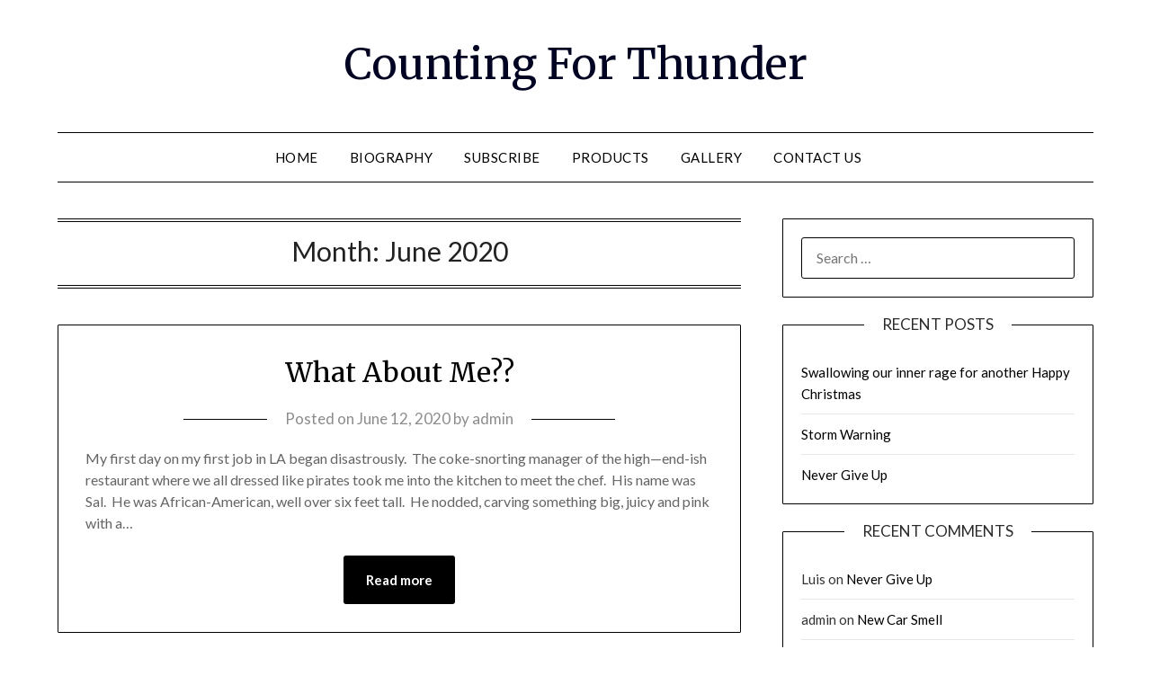

--- FILE ---
content_type: text/html; charset=UTF-8
request_url: http://countingforthunder.com/2020/06/
body_size: 5928
content:
<!doctype html>
<html lang="en">
<head>
	<meta charset="UTF-8">
	<meta name="viewport" content="width=device-width, initial-scale=1">
	<link rel="profile" href="http://gmpg.org/xfn/11">
	<title>June, 2020 | Counting For Thunder</title>

<!-- All in One SEO Pack 3.2.8 by Michael Torbert of Semper Fi Web Design[187,232] -->
<meta name="robots" content="noindex,follow" />

<script type="application/ld+json" class="aioseop-schema">{"@context":"https://schema.org","@graph":[{"@type":"Organization","@id":"http://countingforthunder.com/#organization","url":"http://countingforthunder.com/","name":"Counting For Thunder","sameAs":[]},{"@type":"WebSite","@id":"http://countingforthunder.com/#website","url":"http://countingforthunder.com/","name":"Counting For Thunder","publisher":{"@id":"http://countingforthunder.com/#organization"},"potentialAction":{"@type":"SearchAction","target":"http://countingforthunder.com/?s={search_term_string}","query-input":"required name=search_term_string"}},{"@type":"CollectionPage","@id":"http://countingforthunder.com/2026/01/#collectionpage","url":"http://countingforthunder.com/2026/01/","inLanguage":"en","name":"Month: June 2020","isPartOf":{"@id":"http://countingforthunder.com/#website"}}]}</script>
<link rel="canonical" href="http://countingforthunder.com/2020/06/" />
<!-- All in One SEO Pack -->
<link rel='dns-prefetch' href='//fonts.googleapis.com' />
<link rel='dns-prefetch' href='//s.w.org' />
<link rel="alternate" type="application/rss+xml" title="Counting For Thunder &raquo; Feed" href="http://countingforthunder.com/feed/" />
<link rel="alternate" type="application/rss+xml" title="Counting For Thunder &raquo; Comments Feed" href="http://countingforthunder.com/comments/feed/" />
		<script type="text/javascript">
			window._wpemojiSettings = {"baseUrl":"https:\/\/s.w.org\/images\/core\/emoji\/12.0.0-1\/72x72\/","ext":".png","svgUrl":"https:\/\/s.w.org\/images\/core\/emoji\/12.0.0-1\/svg\/","svgExt":".svg","source":{"concatemoji":"http:\/\/countingforthunder.com\/wp-includes\/js\/wp-emoji-release.min.js?ver=5.2.18"}};
			!function(e,a,t){var n,r,o,i=a.createElement("canvas"),p=i.getContext&&i.getContext("2d");function s(e,t){var a=String.fromCharCode;p.clearRect(0,0,i.width,i.height),p.fillText(a.apply(this,e),0,0);e=i.toDataURL();return p.clearRect(0,0,i.width,i.height),p.fillText(a.apply(this,t),0,0),e===i.toDataURL()}function c(e){var t=a.createElement("script");t.src=e,t.defer=t.type="text/javascript",a.getElementsByTagName("head")[0].appendChild(t)}for(o=Array("flag","emoji"),t.supports={everything:!0,everythingExceptFlag:!0},r=0;r<o.length;r++)t.supports[o[r]]=function(e){if(!p||!p.fillText)return!1;switch(p.textBaseline="top",p.font="600 32px Arial",e){case"flag":return s([55356,56826,55356,56819],[55356,56826,8203,55356,56819])?!1:!s([55356,57332,56128,56423,56128,56418,56128,56421,56128,56430,56128,56423,56128,56447],[55356,57332,8203,56128,56423,8203,56128,56418,8203,56128,56421,8203,56128,56430,8203,56128,56423,8203,56128,56447]);case"emoji":return!s([55357,56424,55356,57342,8205,55358,56605,8205,55357,56424,55356,57340],[55357,56424,55356,57342,8203,55358,56605,8203,55357,56424,55356,57340])}return!1}(o[r]),t.supports.everything=t.supports.everything&&t.supports[o[r]],"flag"!==o[r]&&(t.supports.everythingExceptFlag=t.supports.everythingExceptFlag&&t.supports[o[r]]);t.supports.everythingExceptFlag=t.supports.everythingExceptFlag&&!t.supports.flag,t.DOMReady=!1,t.readyCallback=function(){t.DOMReady=!0},t.supports.everything||(n=function(){t.readyCallback()},a.addEventListener?(a.addEventListener("DOMContentLoaded",n,!1),e.addEventListener("load",n,!1)):(e.attachEvent("onload",n),a.attachEvent("onreadystatechange",function(){"complete"===a.readyState&&t.readyCallback()})),(n=t.source||{}).concatemoji?c(n.concatemoji):n.wpemoji&&n.twemoji&&(c(n.twemoji),c(n.wpemoji)))}(window,document,window._wpemojiSettings);
		</script>
		<style type="text/css">
img.wp-smiley,
img.emoji {
	display: inline !important;
	border: none !important;
	box-shadow: none !important;
	height: 1em !important;
	width: 1em !important;
	margin: 0 .07em !important;
	vertical-align: -0.1em !important;
	background: none !important;
	padding: 0 !important;
}
</style>
	<link rel='stylesheet' id='wp-block-library-css'  href='http://countingforthunder.com/wp-includes/css/dist/block-library/style.min.css?ver=5.2.18' type='text/css' media='all' />
<link rel='stylesheet' id='coblocks-frontend-css'  href='http://countingforthunder.com/wp-content/plugins/coblocks/dist/blocks.style.build.css?ver=1.12.0' type='text/css' media='all' />
<link rel='stylesheet' id='font-awesome-css'  href='http://countingforthunder.com/wp-content/plugins/contact-widgets/assets/css/font-awesome.min.css?ver=4.7.0' type='text/css' media='all' />
<link rel='stylesheet' id='travel-minimalist-blogger-css'  href='http://countingforthunder.com/wp-content/themes/minimalistblogger/style.css?ver=5.2.18' type='text/css' media='all' />
<link rel='stylesheet' id='minimalistblogger-style-css'  href='http://countingforthunder.com/wp-content/themes/travel-minimalist-blogger/style.css?ver=5.2.18' type='text/css' media='all' />
<link rel='stylesheet' id='minimalistblogger-google-fonts-css'  href='//fonts.googleapis.com/css?family=Lato%3A300%2C400%2C700%2C900%7CMerriweather%3A400%2C700&#038;ver=5.2.18' type='text/css' media='all' />
<script type='text/javascript' src='http://countingforthunder.com/wp-includes/js/jquery/jquery.js?ver=1.12.4-wp'></script>
<script type='text/javascript' src='http://countingforthunder.com/wp-includes/js/jquery/jquery-migrate.min.js?ver=1.4.1'></script>
<link rel='https://api.w.org/' href='http://countingforthunder.com/wp-json/' />
<link rel="EditURI" type="application/rsd+xml" title="RSD" href="http://countingforthunder.com/xmlrpc.php?rsd" />
<link rel="wlwmanifest" type="application/wlwmanifest+xml" href="http://countingforthunder.com/wp-includes/wlwmanifest.xml" /> 
<meta name="generator" content="WordPress 5.2.18" />

	<style type="text/css">
			body, .site, .swidgets-wrap h3, .post-data-text { background: ; }
			.site-title a, .site-description { color: ; }
			.sheader { background-color: ; }
			.super-menu, #smobile-menu, .primary-menu, .primary-menu ul li ul.children, .primary-menu ul li ul.sub-menu { background-color: ; }
			.main-navigation ul li a, .main-navigation ul li .sub-arrow, .super-menu .toggle-mobile-menu,.toggle-mobile-menu:before, .mobile-menu-active .smenu-hide { color: ; }
			#smobile-menu.show .main-navigation ul ul.children.active, #smobile-menu.show .main-navigation ul ul.sub-menu.active, #smobile-menu.show .main-navigation ul li, .smenu-hide.toggle-mobile-menu.menu-toggle, #smobile-menu.show .main-navigation ul li, .primary-menu ul li ul.children li, .primary-menu ul li ul.sub-menu li, .primary-menu .pmenu, .super-menu { border-color: ; border-bottom-color: ; }
			#secondary .widget h3, #secondary .widget h3 a, #secondary .widget h4, #secondary .widget h1, #secondary .widget h2, #secondary .widget h5, #secondary .widget h6 { color: ; }
			#secondary .widget a, #secondary a, #secondary .widget li a , #secondary span.sub-arrow{ color: ; }
			#secondary, #secondary .widget, #secondary .widget p, #secondary .widget li, .widget time.rpwe-time.published { color: ; }
			#secondary .swidgets-wrap, #secondary .widget ul li, .featured-sidebar .search-field { border-color: ; }
			.site-info, .footer-column-three input.search-submit, .footer-column-three p, .footer-column-three li, .footer-column-three td, .footer-column-three th, .footer-column-three caption { color: ; }
			.footer-column-three h3, .footer-column-three h4, .footer-column-three h5, .footer-column-three h6, .footer-column-three h1, .footer-column-three h2, .footer-column-three h4, .footer-column-three h3 a { color: ; }
			.footer-column-three a, .footer-column-three li a, .footer-column-three .widget a, .footer-column-three .sub-arrow { color: ; }
			.footer-column-three h3:after { background: ; }
			.site-info, .widget ul li, .footer-column-three input.search-field, .footer-column-three input.search-submit { border-color: ; }
			.site-footer { background-color: ; }
			.archive .page-header h1, .blogposts-list h2 a, .blogposts-list h2 a:hover, .blogposts-list h2 a:active, .search-results h1.page-title { color: ; }
			.blogposts-list .post-data-text, .blogposts-list .post-data-text a{ color: ; }
			.blogposts-list p { color: ; }
			.page-numbers li a, .blogposts-list .blogpost-button { background: ; }
			.page-numbers li a, .blogposts-list .blogpost-button, span.page-numbers.dots, .page-numbers.current, .page-numbers li a:hover { color: ; }
			.archive .page-header h1, .search-results h1.page-title, .blogposts-list.fbox, span.page-numbers.dots, .page-numbers li a, .page-numbers.current { border-color: ; }
			.blogposts-list .post-data-divider { background: ; }
			.page .comments-area .comment-author, .page .comments-area .comment-author a, .page .comments-area .comments-title, .page .content-area h1, .page .content-area h2, .page .content-area h3, .page .content-area h4, .page .content-area h5, .page .content-area h6, .page .content-area th, .single  .comments-area .comment-author, .single .comments-area .comment-author a, .single .comments-area .comments-title, .single .content-area h1, .single .content-area h2, .single .content-area h3, .single .content-area h4, .single .content-area h5, .single .content-area h6, .single .content-area th, .search-no-results h1, .error404 h1 { color: ; }
			.single .post-data-text, .page .post-data-text, .page .post-data-text a, .single .post-data-text a, .comments-area .comment-meta .comment-metadata a { color: ; }
			.page .content-area p, .page article, .page .content-area table, .page .content-area dd, .page .content-area dt, .page .content-area address, .page .content-area .entry-content, .page .content-area li, .page .content-area ol, .single .content-area p, .single article, .single .content-area table, .single .content-area dd, .single .content-area dt, .single .content-area address, .single .entry-content, .single .content-area li, .single .content-area ol, .search-no-results .page-content p { color: ; }
			.single .entry-content a, .page .entry-content a, .comment-content a, .comments-area .reply a, .logged-in-as a, .comments-area .comment-respond a { color: ; }
			.comments-area p.form-submit input { background: ; }
			.error404 .page-content p, .error404 input.search-submit, .search-no-results input.search-submit { color: ; }
			.page .comments-area, .page article.fbox, .page article tr, .page .comments-area ol.comment-list ol.children li, .page .comments-area ol.comment-list .comment, .single .comments-area, .single article.fbox, .single article tr, .comments-area ol.comment-list ol.children li, .comments-area ol.comment-list .comment, .error404 main#main, .error404 .search-form label, .search-no-results .search-form label, .error404 input.search-submit, .search-no-results input.search-submit, .error404 main#main, .search-no-results section.fbox.no-results.not-found{ border-color: ; }
			.single .post-data-divider, .page .post-data-divider { background: ; }
			.single .comments-area p.form-submit input, .page .comments-area p.form-submit input { color: ; }
			.bottom-header-wrapper { padding-top: px; }
			.bottom-header-wrapper { padding-bottom: px; }


			.bottom-header-wrapper { background: ; }
			.bottom-header-wrapper *{ color: ; }
			.header-widget a, .header-widget li a, .header-widget i.fa { color: ; }
			.header-widget, .header-widget p, .header-widget li, .header-widget .textwidget { color: ; }
			.header-widget .widget-title, .header-widget h1, .header-widget h3, .header-widget h2, .header-widget h4, .header-widget h5, .header-widget h6{ color: ; }
			.header-widget.swidgets-wrap, .header-widget ul li, .header-widget .search-field { border-color: ; }


		</style>
		
		<style type="text/css">
		body, 
		.site, 
		.swidgets-wrap h3, 
		.post-data-text { background: ; }
		
		.site-title a, 
		.site-description { color: ; }
		
		.sheader { background:  }
		</style>
				<style type="text/css">.recentcomments a{display:inline !important;padding:0 !important;margin:0 !important;}</style>
		</head>

<body class="archive date hfeed masthead-fixed">
	<div id="page" class="site">

		<header id="masthead" class="sheader site-header clearfix">
			<div class="content-wrap">
							<div class="site-branding">
				<!-- If frontpage, make title h1 -->
							<p class="site-title"><a href="http://countingforthunder.com/" rel="home">Counting For Thunder</a></p>
					</div>
			</div>
	<nav id="primary-site-navigation" class="primary-menu main-navigation clearfix">
		<a href="#" id="pull" class="smenu-hide toggle-mobile-menu menu-toggle" aria-controls="secondary-menu" aria-expanded="false">Menu</a>
		<div class="content-wrap text-center">
			<div class="center-main-menu">
				<div class="menu-primary-menu-container"><ul id="primary-menu" class="pmenu"><li id="menu-item-361" class="menu-item menu-item-type-custom menu-item-object-custom menu-item-home menu-item-361"><a href="http://countingforthunder.com">Home</a></li>
<li id="menu-item-360" class="menu-item menu-item-type-post_type menu-item-object-page menu-item-360"><a href="http://countingforthunder.com/biography/">Biography</a></li>
<li id="menu-item-334" class="menu-item menu-item-type-post_type menu-item-object-page menu-item-334"><a href="http://countingforthunder.com/subscribe/">Subscribe</a></li>
<li id="menu-item-168" class="menu-item menu-item-type-post_type menu-item-object-page menu-item-168"><a href="http://countingforthunder.com/products/">Products</a></li>
<li id="menu-item-441" class="menu-item menu-item-type-post_type menu-item-object-page menu-item-441"><a href="http://countingforthunder.com/gallery/">Gallery</a></li>
<li id="menu-item-171" class="menu-item menu-item-type-post_type menu-item-object-page menu-item-171"><a href="http://countingforthunder.com/contact/">Contact Us</a></li>
</ul></div>				</div>
			</div>
		</nav>
		<div class="super-menu clearfix">
			<div class="super-menu-inner">
				<a href="#" id="pull" class="toggle-mobile-menu menu-toggle" aria-controls="secondary-menu" aria-expanded="false">Menu</a>
			</div>
		</div>
		<div id="mobile-menu-overlay"></div>
	</header>

	
<div class="content-wrap">
	<div class="header-widgets-wrapper">
		
	
</div>
</div>

<div id="content" class="site-content clearfix">
	<div class="content-wrap">

	<div id="primary" class="featured-content content-area">
		<main id="main" class="site-main">

		
			<header class="fbox page-header">
				<h1 class="page-title">Month: June 2020</h1>			</header><!-- .page-header -->

			
<article id="post-575" class="posts-entry fbox blogposts-list post-575 post type-post status-publish format-standard hentry category-uncategorized">
	
	
	<header class="entry-header">
		<h2 class="entry-title"><a href="http://countingforthunder.com/what-about-me/" rel="bookmark">What About Me??</a></h2>		<div class="entry-meta">
			<div class="blog-data-wrapper">
				<div class="post-data-divider"></div>
				<div class="post-data-positioning">
					<div class="post-data-text">
						<span class="posted-on">Posted on <a href="http://countingforthunder.com/what-about-me/" rel="bookmark"><time class="entry-date published" datetime="2020-06-12T18:57:21-08:00">June 12, 2020</time><time class="updated" datetime="2020-06-14T00:57:21-08:00">June 14, 2020</time></a></span><span class="byline"> by <span class="author vcard"><a class="url fn n" href="http://countingforthunder.com/author/admin/">admin</a></span></span>					</div>
				</div>
			</div>
		</div><!-- .entry-meta -->
			</header><!-- .entry-header -->

	<div class="entry-content">
		<p>My first day on my first job in LA began disastrously.&nbsp; The coke-snorting manager of the high—end-ish restaurant where we all dressed like pirates took me into the kitchen to meet the chef.&nbsp; His name was Sal.&nbsp; He was African-American, well over six feet tall.&nbsp; He nodded, carving something big, juicy and pink with a&#8230;</p>
			<div class="text-center">
				<a href="http://countingforthunder.com/what-about-me/" class="blogpost-button">Read more</a>
			</div>
		</div><!-- .entry-content -->


	</article><!-- #post-575 -->
<div class="text-center"></div>
		</main><!-- #main -->
	</div><!-- #primary -->


<aside id="secondary" class="featured-sidebar widget-area">
	<section id="search-2" class="fbox swidgets-wrap widget widget_search"><form role="search" method="get" class="search-form" action="http://countingforthunder.com/">
				<label>
					<span class="screen-reader-text">Search for:</span>
					<input type="search" class="search-field" placeholder="Search &hellip;" value="" name="s" />
				</label>
				<input type="submit" class="search-submit" value="Search" />
			</form></section>		<section id="recent-posts-2" class="fbox swidgets-wrap widget widget_recent_entries">		<div class="swidget"><div class="sidebar-title-border"><h3 class="widget-title">Recent Posts</h3></div></div>		<ul>
											<li>
					<a href="http://countingforthunder.com/swallowing-our-rage-for-another-happy-christmas/">Swallowing our inner rage for another Happy Christmas</a>
									</li>
											<li>
					<a href="http://countingforthunder.com/storm-warning/">Storm Warning</a>
									</li>
											<li>
					<a href="http://countingforthunder.com/never-give-up/">Never Give Up</a>
									</li>
					</ul>
		</section><section id="recent-comments-2" class="fbox swidgets-wrap widget widget_recent_comments"><div class="swidget"><div class="sidebar-title-border"><h3 class="widget-title">Recent Comments</h3></div></div><ul id="recentcomments"><li class="recentcomments"><span class="comment-author-link">Luis</span> on <a href="http://countingforthunder.com/never-give-up/#comment-2841">Never Give Up</a></li><li class="recentcomments"><span class="comment-author-link">admin</span> on <a href="http://countingforthunder.com/new-car-smell/#comment-1410">New Car Smell</a></li><li class="recentcomments"><span class="comment-author-link">admin</span> on <a href="http://countingforthunder.com/new-car-smell/#comment-1409">New Car Smell</a></li></ul></section><section id="archives-2" class="fbox swidgets-wrap widget widget_archive"><div class="swidget"><div class="sidebar-title-border"><h3 class="widget-title">Archives</h3></div></div>		<ul>
				<li><a href='http://countingforthunder.com/2023/12/'>December 2023</a></li>
	<li><a href='http://countingforthunder.com/2023/08/'>August 2023</a></li>
	<li><a href='http://countingforthunder.com/2023/07/'>July 2023</a></li>
	<li><a href='http://countingforthunder.com/2023/06/'>June 2023</a></li>
	<li><a href='http://countingforthunder.com/2023/03/'>March 2023</a></li>
	<li><a href='http://countingforthunder.com/2023/01/'>January 2023</a></li>
	<li><a href='http://countingforthunder.com/2022/11/'>November 2022</a></li>
	<li><a href='http://countingforthunder.com/2022/09/'>September 2022</a></li>
	<li><a href='http://countingforthunder.com/2022/07/'>July 2022</a></li>
	<li><a href='http://countingforthunder.com/2022/04/'>April 2022</a></li>
	<li><a href='http://countingforthunder.com/2022/02/'>February 2022</a></li>
	<li><a href='http://countingforthunder.com/2021/12/'>December 2021</a></li>
	<li><a href='http://countingforthunder.com/2021/11/'>November 2021</a></li>
	<li><a href='http://countingforthunder.com/2021/09/'>September 2021</a></li>
	<li><a href='http://countingforthunder.com/2021/08/'>August 2021</a></li>
	<li><a href='http://countingforthunder.com/2021/07/'>July 2021</a></li>
	<li><a href='http://countingforthunder.com/2020/12/'>December 2020</a></li>
	<li><a href='http://countingforthunder.com/2020/11/'>November 2020</a></li>
	<li><a href='http://countingforthunder.com/2020/09/'>September 2020</a></li>
	<li><a href='http://countingforthunder.com/2020/06/'>June 2020</a></li>
	<li><a href='http://countingforthunder.com/2020/04/'>April 2020</a></li>
	<li><a href='http://countingforthunder.com/2020/03/'>March 2020</a></li>
	<li><a href='http://countingforthunder.com/2020/02/'>February 2020</a></li>
	<li><a href='http://countingforthunder.com/2020/01/'>January 2020</a></li>
	<li><a href='http://countingforthunder.com/2019/12/'>December 2019</a></li>
	<li><a href='http://countingforthunder.com/2019/11/'>November 2019</a></li>
	<li><a href='http://countingforthunder.com/2019/10/'>October 2019</a></li>
		</ul>
			</section><section id="text-2" class="fbox swidgets-wrap widget widget_text"><div class="swidget"><div class="sidebar-title-border"><h3 class="widget-title">Connect With Us Via Email</h3></div></div>			<div class="textwidget"><form style="border:1px solid #ccc;padding:3px;text-align:center;" action="https://feedburner.google.com/fb/a/mailverify" method="post" target="popupwindow" onsubmit="window.open('https://feedburner.google.com/fb/a/mailverify?uri=CountingForThunder', 'popupwindow', 'scrollbars=yes,width=550,height=520');return true">
<p>Enter your email address:</p>
<p><input type="text" style="width:140px" name="email"/></p>
<p><input type="hidden" value="CountingForThunder" name="uri"/><input type="hidden" name="loc" value="en_US"/><input type="submit" value="Subscribe" /></p>
<p>Delivered by <a href="https://feedburner.google.com" target="_blank" rel="noopener noreferrer">FeedBurner</a></p>
</form>
</div>
		</section></aside><!-- #secondary -->
</div>
</div><!-- #content -->

<footer id="colophon" class="site-footer clearfix">

	<div class="content-wrap">
		
		
	
</div>

<div class="site-info">
	&copy; 2026 Counting For Thunder	<!-- Delete below lines to remove copyright from footer -->
	<span class="footer-info-right">
		 | Powered by <a href="https://superbthemes.com/minimalistblogger/">Minimalist Blog</a> WordPress Theme	</span>
	<!-- Delete above lines to remove copyright from footer -->

</div><!-- .site-info -->
</div>



</footer>
</div>
<!-- Off canvas menu overlay, delete to remove dark shadow -->
<div id="smobile-menu" class="mobile-only"></div>
<div id="mobile-menu-overlay"></div>

<script type='text/javascript' src='http://countingforthunder.com/wp-content/themes/minimalistblogger/js/navigation.js?ver=20170823'></script>
<script type='text/javascript' src='http://countingforthunder.com/wp-content/themes/minimalistblogger/js/skip-link-focus-fix.js?ver=20170823'></script>
<script type='text/javascript' src='http://countingforthunder.com/wp-content/themes/minimalistblogger/js/script.js?ver=20160720'></script>
<script type='text/javascript' src='http://countingforthunder.com/wp-content/themes/minimalistblogger/js/jquery.flexslider.js?ver=20150423'></script>
<script type='text/javascript' src='http://countingforthunder.com/wp-includes/js/wp-embed.min.js?ver=5.2.18'></script>
</body>
</html>
